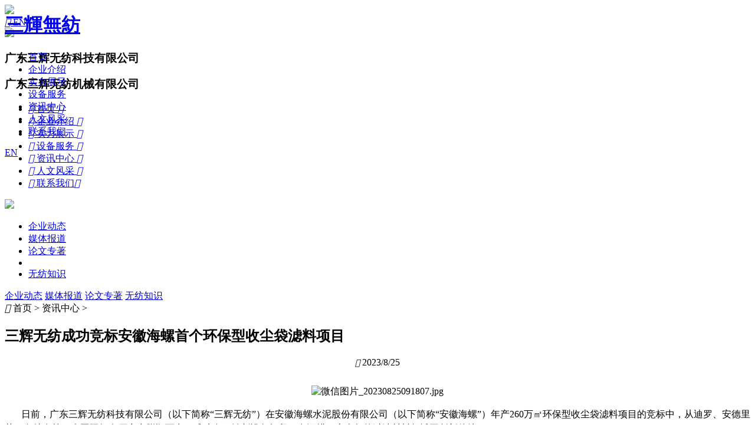

--- FILE ---
content_type: text/html; charset=utf-8
request_url: http://sanfai.com/newsDetail.aspx?flowNo=68
body_size: 7886
content:


<!DOCTYPE html>

<html xmlns="http://www.w3.org/1999/xhtml">
<head><meta http-equiv="Content-Type" content="text/html; charset=utf-8" /><meta name="viewport" content="width=device-width, initial-scale=1" /><title>
	三辉无纺成功竞标安徽海螺首个环保型收尘袋滤料项目 - 资讯中心 - 三辉无纺——亚洲针刺机知名品牌；无纺装备成套解决方案
</title><meta name="keywords" content="宽幅高频针刺机；同位对刺机；异位对刺机；起绒针刺机；条纹针刺机；立体提花针刺机；气流成网机；梳理机；铺网机；开清；土工布生产线；过滤材料生产线；超纤皮革基布生产线；布艺/面料起绒生产线；汽车地毯生产线" /><meta name="description" content="三辉无纺始创于2001年，旗下拥有广东三辉无纺科技有限公司（位于汕头）和广东三辉无纺机械有限公司（位于揭阳），设有省级无纺机械工程技术研究中心，坐拥代表行业优秀水平水平的加工制造中心，可以提供成套生产线交钥匙工程，所产设备多年畅行国内高端主流市场，多项技术处于亚洲领先、国际先进水平。目前是国家高新技术企业、广东民营科技企业、无纺行业优秀供应商以及多项行业国家标准起草单位。" /><link href="css/style.css" rel="stylesheet" type="text/css" /><link rel="stylesheet" href="css/mobilefix.css" type="text/css" /><link rel="stylesheet" href="css/swiper.min.css" />

    <script type="text/javascript" src="js/jquery.min.js"></script>
    <script type="text/javascript" src="js/js.js"></script>
    <script type="text/javascript" src="js/swiper.min.js"></script>
    <script src="js/mobilenav.js"></script>

</head>
<body>

    
<div class="wrap_head hestate" style="position: fixed; top: 0px; z-index: 999;">
    <!-- 点击搜索icon 添加类名 search_area_show 隐藏菜单，显示输入框 -->
    <!-- 添加类名 submenu_show 显示子菜单 -->

    <div class="head_con">
        <a class="logo" href="index.aspx">
            <h1>三輝無紡</h1>
        </a>
        <ul class="menu_list" style="transform: translate(0px, 0px); opacity: 1;">
            <li class="menu_item">
                <a class="txt" href="index.aspx">首页</a>
                <span class="menu_hook" style="width: 104px;"></span>
            </li>
            <li class="menu_item">
                <a class="txt" href="about.aspx">企业介绍</a>
                <ul class="sub_list" style="display: none;">
                    <li><a href="about.aspx#about-con-1">企业简介</a></li>
                    <li><a href="about.aspx#about-con-2">发展历程</a></li>
                    <li><a href="about.aspx#about-con-3">企业荣誉</a></li>
                    <li><a href="about.aspx#about-con-4">合作伙伴</a></li>
                    <li><a href="about.aspx#about-con-5">企业文化</a></li>
                </ul>
                <span class="menu_hook" style="width: 104px;"></span>
            </li>
            <li class="menu_item">
                <a class="txt" href="stength.aspx">实力展示</a>
                <ul class="sub_list" style="display: none;">
                    <li><a href="stength.aspx#about-con-1">研发方针</a></li>
                    <li><a href="stength.aspx#about-con-2">研发中心</a></li>
                    <li><a href="stength.aspx#about-con-3">研发成果</a></li>
                    <li><a href="stength.aspx#about-con-4">生产能力</a></li>
                    <li><a href="stength.aspx#about-con-5">加工能力</a></li>
                    <li><a href="stength.aspx#about-con-6">品控能力</a></li>
                </ul>
                <span class="menu_hook" style="width: 104px;"></span>
            </li>
            <li class="menu_item">
                <a class="txt" href="products.aspx">设备服务</a>
                <ul class="sub_list" style="display: none;">
                    <li><a href="products.aspx#about-con-1">单机系列</a></li>
                    <li><a href="products.aspx#about-con-2">整线系列</a></li>
                    <li style="display:none"><a href="products.aspx#about-con-3">新品推介</a></li>
                </ul>
                <span class="menu_hook" style="width: 104px;"></span>
            </li>
            <li class="menu_item">
                <a class="txt" href="news.aspx?typeID=3">资讯中心</a>
                <ul class="sub_list" style="display: none;">
                    <li><a href="news.aspx?typeID=3">企业动态</a></li>
                    <li><a href="medium.aspx?isNew=0">媒体报道</a></li>
                    <li><a href="medium.aspx?isNew=1">论文专著</a></li>
                    <li style="display:none"><a href="medium.aspx?isNew=2">宣传资料</a></li>
                </ul>
                <span class="menu_hook" style="width: 136px;"></span>
            </li>
            <li class="menu_item">
                <a class="txt" href="humanistic.aspx?isNew=0">人文风采</a>
                <ul class="sub_list" style="display: none;">
                    <li><a href="humanistic.aspx?isNew=0">商务洽谈</a></li>
                    <li><a href="humanistic.aspx?isNew=1">行业交流</a></li>
                    <li><a href="humanistic.aspx?isNew=2">企业活动</a></li>
                    <li><a href="humanistic.aspx?isNew=3">厂区环境</a></li>
                </ul>
                <span class="menu_hook" style="width: 136px;"></span>
            </li>
            <li class="menu_item">
                <a class="txt" href="contact.aspx">联系我们</a>
                <ul class="sub_list" style="display: none;">
                    <li><a href="contact.aspx">合作咨询</a></li>
                    <li><a href="recruit.aspx?isNew=0">人才招聘</a></li>
                </ul>
                <span class="menu_hook" style="width: 120px;"></span>
            </li>



        </ul>

        <div class="lang_area">
            <a class="lang_en" href="en/index.aspx" lang="en-us">EN</a>
        </div>
    </div>
    <div class="icon_menu">
        <a class="i_menu"></a>
        <a class="i_close"></a>
    </div>
    <div class="bg_hover"></div>
</div>


<!-- 手机端导航--开始 -->
<div class="m_img">

    <div class="m_img_com clearfix">
        <div class="headlf">
            <a href="index.aspx" class="m_logo">
                <img src="images/mlogo.jpg" /></a>
        </div>
        <div class="headrg">

            <a href="javascript:;" class="rnav toggle" id="sidenav-toggle">
                <i class="iconfont">&#xe61e;</i>
            </a>
            <a href="en/index.aspx" class="lan">
                EN
            </a>
        </div>
    </div>
</div>

<!-- panel control -->
<nav class="sidenav" data-sidenav-toggle="#sidenav-toggle">
    <div class="sidenav-header">
        <img src="images/mlogo_left.jpg" />
        <h3>广东三辉无纺科技有限公司</h3>
        <h3>广东三辉无纺机械有限公司</h3>
    </div>
    <ul id="accordion" class="accordion_mnav">
        <li class="first-list">
            <a href="index.aspx" id="header_indexli">
                <div class="link"><i class="iconfont">&#xe61c;</i> 首页 <i class="iconfont fa-chevron-down">&#xe710;</i></div>
            </a>
        </li>
        <li id="header_aboutLi">
            <a href="about.aspx">
                <div class="link"><i class="iconfont">&#xe610;</i> 企业介绍 <i class="iconfont fa-chevron-down">&#xe710;</i></div>
            </a>

        </li>
        <li id="header_stengLi">
            <a href="stength.aspx">
                <div class="link">
                    <i class="iconfont">&#xe65a;</i> 实力展示 <i class="iconfont fa-chevron-down">&#xe710;</i>
                </div>
            </a>
        </li>

        <li id="header_proLi">
            <a href="products.aspx">
                <div class="link"><i class="iconfont">&#xe62e;</i> 设备服务 <i class="iconfont fa-chevron-down">&#xe710;</i></div>
            </a>
        </li>

        <li id="header_newsLi" class="open">
            <a href="news.aspx?typeID=3">
            <div class="link"><i class="iconfont">&#xe62c;</i> 资讯中心 <i class="iconfont fa-chevron-down">&#xe710;</i></div>
                </a>

        </li>
        <li id="header_humanLi">
            <a href="humanistic.aspx?isNew=0">
            <div class="link"><i class="iconfont">&#xe69f;</i> 人文风采 <i class="iconfont fa-chevron-down">&#xe710;</i></div>
                </a>

        </li>
        <li id="header_contactLi">
            <a href="contact.aspx"><div class="link"><i class="iconfont">&#xe634;</i> 联系我们<i class="iconfont fa-chevron-down">&#xe710;</i></div></a>

        </li>
    </ul>
</nav>
<!-- end panel control -->
<script>
    $('.sidenav').sidenav();
</script>


    <div class="inbanner clearfix">
        <img src="images/inNews.jpg" />
    </div>

    <div class="mod-tab-container">
        <div class="mod-tab">
            <div class="mod-con clearfix">
                <ul>
                    <li id="newst3" class="active-tab"><a href="news.aspx">企业动态</a></li>
                    <li><a href="medium.aspx?isNew=0">媒体报道</a></li>
                    <li><a href="medium.aspx?isNew=1">论文专著</a></li>
                    <li><a href="disseminate.aspx" style="display:none">宣传资料</a></li>
                    <li id="newst7"><a href="news.aspx?typeID=7">无纺知识</a></li>
                </ul>

            </div>
        </div>
    </div>
    <!-- Main -->
    <div id="topNav" class="swiper-container">
        <div class="swiper-wrapper">
            <span id="mnewst3" class="swiper-slide active"><span><a href="news.aspx?typeID=3">企业动态</a></span></span>
            <span id="mtype4" class="swiper-slide"><span><a href="medium.aspx?isNew=0">媒体报道</a></span></span>
            <span id="mtype5" class="swiper-slide"><span><a href="medium.aspx?isNew=1">论文专著</a></span></span>
            
            <span id="mnewst7" class="swiper-slide"><span><a href="news.aspx?typeID=7">无纺知识</a></span></span>
        </div>
    </div>
    <script type="text/javascript">
        var mySwiper = new Swiper('#topNav', {
            freeMode: true,
            freeModeMomentumRatio: 0.5,
            slidesPerView: 'auto',
            touchStartPreventDefault: false,
            on: {
                click: function (event) {
                    var swiperWidth = mySwiper.width,
                        maxTranslate = mySwiper.maxTranslate(),
                        maxWidth = -maxTranslate + swiperWidth / 2;
                    var slide = mySwiper.slides[mySwiper.clickedIndex],
                        slideLeft = slide.offsetLeft,
                        slideWidth = slide.clientWidth,
                        slideCenter = slideLeft + slideWidth / 2;
                    // 被点击slide的中心点
                    mySwiper.setTransition(300)
                    if (slideCenter < swiperWidth / 2) {
                        mySwiper.setTranslate(0)
                    } else if (slideCenter > maxWidth) {
                        mySwiper.setTranslate(maxTranslate)
                    } else {
                        nowTlanslate = slideCenter - swiperWidth / 2
                        mySwiper.setTranslate(-nowTlanslate)
                    }
                    $("#topNav  .active").removeClass('active')
                    $("#topNav .swiper-slide").eq(mySwiper.clickedIndex).addClass('active')
                }
            }
        });
    </script>

    <div class="channel clearfix">

        <div class="clearfix">

            <div class="guide"><i class="iconfont">&#xe61c;</i> 首页 > 资讯中心 > </div>


        </div>

        <div class="newsdetailCon clearfix">
            <h2 class="newsDetailTitle clearfix">
                三辉无纺成功竞标安徽海螺首个环保型收尘袋滤料项目</h2>
            <p style="text-align: center; margin-bottom: 30px;">
                <i class="iconfont" style="font-size: 14px;">&#xe637;</i>
                2023/8/25
            </p>
            <div class="newsdetail clearfix">
            <p style="text-align: center;"><img src="/upload/image/20230825/6382855209306067238899416.jpg" title="微信图片_20230825091807.jpg" alt="微信图片_20230825091807.jpg" width="410" height="569" style="width: 410px; height: 569px;"/></p><p style="text-indent:28px;line-height:150%"><span style="font-family: 宋体;">日前，广东三辉无纺科技有限公司（以下简称“三辉无纺”）在安徽海螺水泥股份有限公司（以下简称“安徽海螺”）年产260万㎡环保型收尘袋滤料项目的竞标中，从迪罗、安德里茨、奥特发等一众国际知名厂商中脱颖而出，成功夺下针刺设备标段，在深耕二十余年的过滤材料领域再创新佳绩！</span><br/></p><p style="text-indent:28px;line-height:150%"><span style="font-family:宋体">“世界水泥看中国，中国水泥看海螺”。安徽海螺成立于1997年9月1日，同年10月21日在香港上市，是中国水泥行业首家境外上市企业，2002年2月7日在上海证券交易所上市。公司目前名列2022年《福布斯》“全球上市公司2000强”第374位，位居水泥行业全球第一，A股最新市值1400亿元左右，历史最高市值更是接近3300亿元。公司的主导产品是“海螺”牌高等级水泥和商品熟料，“CONCH”商标被国家商标局认定为驰名商标，长期、广泛应用于举世瞩目的标志性工程 。</span></p><p style="text-indent:28px;line-height:150%"><span style="font-family:宋体">在本次为安徽海螺提供的项目设计中，三辉无纺基于对过滤材料行业的长期实践经验，秉承“工艺主导”的理念，以国际高端滤料为对标，配备穿刺缠结效果高的3台同位对刺机，选用较大带纤量的刺针，定制较大步进量的工艺，使得纤维与机织布的缠结效果好、机织布损伤小、下面纤网层不起云斑等，使得产品断裂强度和剥离强度高、表面平整度高、不脱毛且针痕针渍不明显等。</span></p><p style="text-indent:28px;line-height:150%"><span style="font-family:宋体">在设备部分，三辉无纺本次配备的预刺机机型是“（单针区双针板）同位对刺机”，该机型已于2021年通过国家科技成果鉴定并获得多项发明专利，具有自主知识产权，达到“国内领先、国际先进”水平，并于近年在多家用户单位得到广泛且成熟的应用，特别是对过滤材料这种“三明治”结构的产品具有纤网层与机织布缠结度高、机织布损伤小、坯布均匀度高等特点，完胜于多年以来市场力捧的椭圆针刺机作为预刺机的做法。此外，在本次项目的针刺设备上，三辉无纺也将对托、剥网板等关键零部件作全面升级，在板面和孔壁的硬铬层的光洁度、防锈性、耐磨性等指标上全面超越国内外同类设备标准；另外，应使用方的要求，三辉无纺对针刺设备采取降噪措施，确保负载时噪音小于职业健康标准的85分贝，为用户单位带来更加优质、舒适的使用体验。</span></p><p style="text-indent:28px;line-height:150%"><span style="font-family:宋体">目前双方已完成签约。项目预计将于2024年上半年完成交付。在此预祝安徽海螺本次项目顺利落地，一起为过滤材料行业的高质过滤材料创写新的篇章！</span></p><p><br/></p>
        </div>
        </div>

        
        <div class="clearfix">
            <a href="javascript:history.back();" class="back"><i class="iconfont">&#xe733;</i> 返回上一页</a>
        </div>


    </div>



    



<div id="footer" class="clearfix">

    <div class="footer_in clearfix">



        <dl class="footer_tel">
            <dt>广东三辉无纺科技有限公司</dt>
            <dd>地址：广东省汕头市龙湖万吉工业区海河路18号</dd>
            <dd>电话：86-754-88342168</dd>
            <dd>传真：86-754-88342128</dd>
            <dd>邮箱：sf@sanfai.com</dd>
        </dl>

        <dl class="footer_tel">
            <dt>广东三辉无纺机械有限公司</dt>
            <dd>地址：广东省揭阳市高新技术产业开发区德山街</dd>
            <dd>电话：86-663-3563168</dd>
            <dd>传真：86-663-3563128</dd>
            <dd>邮箱：sf@sanfai.com</dd>
        </dl>

        <div class="footer_logo">
            <div class="footer_qrcode">
                <img src="images/qrcode.png" />
                <p>扫码联系我们</p>
            </div>
        </div>


    </div>


    <div class="copyright clearfix">

        <p>
            版权所有：广东三辉无纺机械有限公司 <br class="mshow" />  copyright &copy; 2020+ SANFAI.COM all rights reserved. <br class="mshow" /> 技术支持：<a href="http://www.shangce.biz" target="_blank" style="color: #fff;">商策电商</a> <a href="https://beian.miit.gov.cn/" target="_blank" style="color: #fff;">粤ICP备12090709号</a>
        </p>
    </div>

</div>

<div id="top"></div>



<script>
    $(window).scroll(function () {
        if ($(window).scrollTop() >= 72) {
            $(".wrap_head").addClass("fixeds");
            $(".txt").attr("style", "color:#333;");
            $(".logo h1").attr("style", "background-image: url(images/logo-hover.png);background-size: 100% auto;");
            $(".lang_en").attr("style", "color:#d8060c;");
            $("#topNav").attr("style", "position: fixed; top: 70px; z-index: 999; left:0; width:100%;");
        } else {
            $(".wrap_head").removeClass("fixeds");
            $(".txt").removeAttr("style");
            $(".logo h1").removeAttr("style");
            $(".lang_en").removeAttr("style");
            $("#topNav").removeAttr("style");
        }


    });
</script>

    
    
    


</body>
</html>
